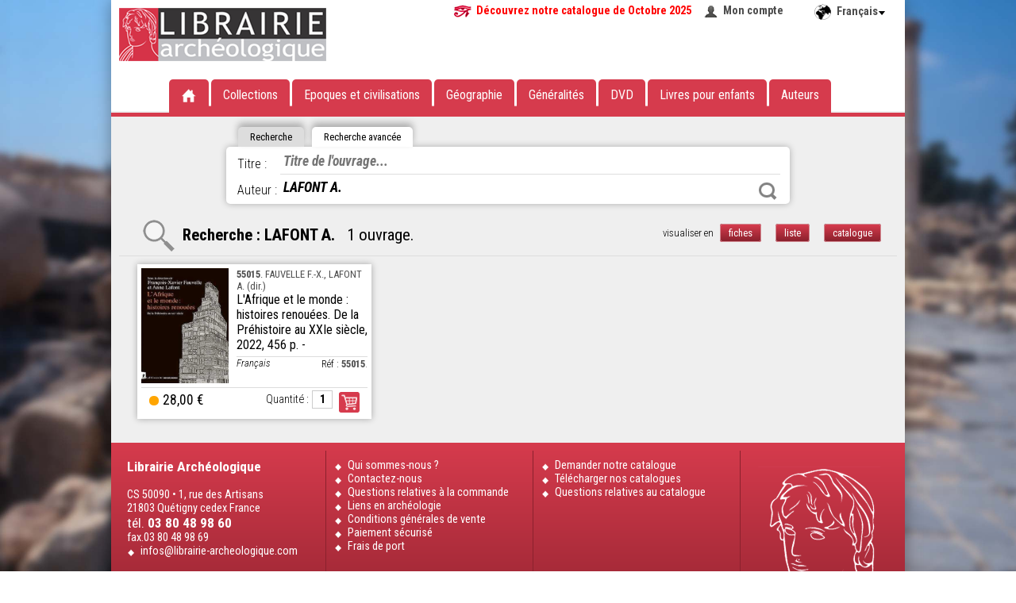

--- FILE ---
content_type: text/html; charset=UTF-8
request_url: https://www.librairie-archeologique.com/index.html?chercher-auteur=LAFONT%20A.
body_size: 3628
content:
<!DOCTYPE HTML PUBLIC "-//W3C//DTD HTML 4.01 Transitional//EN" "http://www.w3.org/TR/html4/loose.dtd">
<html>
	<head>
	
	
	
	<title>Recherche :   LAFONT A. | Librairie archéologique - publications en archéologie</title>
	<meta name="subject" content="Librairie archéologique : publications récentes en archéologie sur l'Europe et le bassin méditerranéen, de la préhistoire aux Temps Modernes">
	<meta name="keywords" content="Archéologie, édition numérique, préhistoire, protohistoire, Celtes, Age du Bronze, Age du Fer, Hallstatt,  Époque romaine, Haut-Empire, Bas-Empire, Mérovingiens, haut et bas moyen âge, Temps Modernes">
	<meta name="description" content="Librairie archéologique : publications récentes en archéologie sur l'Europe et le bassin méditerranéen, de la préhistoire aux Temps Modernes">
	
	<meta http-equiv="Content-Type" content="text/html; charset=utf-8">
	<meta http-equiv="X-UA-Compatible" content="IE=EmulateIE7, IE=9">
	<meta name="classification" content="Internet">
	<meta name="copyright" content="©OF">
	<meta name="rating" content="General">
	<meta name="robots" content="index, follow">
	<meta name="revisit-after" content="7 days">
	<meta name="generator" content="WiseDyn">
	<link rel="shortcut icon" href="favicon.png">
	<meta name="apple-mobile-web-app-capable" content="yes">
	<meta names="apple-mobile-web-app-status-bar-style" content="black-translucent">
	<link href="media/icone-iphone.png" rel="apple-touch-icon">
	<script language="javascript" src="js/framework/jquery-1.11.1.min.js?v3" type="text/javascript"></script>
	<script language="javascript" src="js/modules/bjqs-1.3.js?v3" type="text/javascript"></script>
	<script language="javascript" src="js/modules/jquery.autocomplete.min.js?v3" type="text/javascript"></script>
	<script language="javascript" src="js/modules/jquery.cookie.js?v3" type="text/javascript"></script>
	<script language="javascript" src="js/modules/jquery.secret-source.min.js?v3" type="text/javascript"></script>
	<script language="javascript" src="js/modules/jquery.validationEngine.js?v3" type="text/javascript"></script>
	<meta name="language" content="fr"><script language="javascript" src="js/modules/jquery.validationEngine-fr.js?v3" type="text/javascript"></script>
	
	<link href="js/modules/validationEngine.jquery.css" rel="stylesheet" type="text/css" media="screen">
	<link href="js/modules/validationEngine.jquery.css" rel="stylesheet" type="text/css" media="screen">
	<script language="javascript" src="js/site/archeo.js?v3" type="text/javascript"></script>
	<link href="skin/skin.css" rel="stylesheet" type="text/css" media="screen">
	<meta name="copyright" content="Librairie archéologique - Editions Faton">
	<meta name="author" content="Librairie archéologique - Editions Faton">	
</head>

	<body id="noma" class="normal" leftmargin="0" marginheight="0" marginwidth="0" topmargin="0"  onorientationchange="updateOrientation();">
		<div id="container">
						<header>
				<a href="index.html" class=""><img src='skin/logo.png'></a>
				<section>
					<a href="catalogues/Nouveautés%20LA%20Octobre%202025.pdf" download="Catalogue Nouveautés Octobre 2025.pdf" target="_blank" style="font-weight:bold;color:red;background:url('mail/oeil-catalogue.jpg') no-repeat;padding-left:30px;padding-right:15px;">Découvrez notre catalogue de Octobre 2025</a>
				
					<a href="mon_compte.html" class="compte" style="margin-right:20px;">Mon compte</a>
				
				
					
					
				
				</section>
				<br>
				<div class="menu">
	<ul>
		<li><a href="index.html"><img src="skin/accueil.png" alt="Accueil"></a></li>
		<li><a href="index.html?selection=periodiques">Collections</a></li>
		<li>Epoques et civilisations
			<div class="sousmenu epoque"><ul>
				<li><a href="index.html?selection=epoque-1">Préhistoire</a></li><li><a href="index.html?selection=epoque-2">Protohistoire</a></li><li><a href="index.html?selection=epoque-3">Orient ancien</a></li><li><a href="index.html?selection=epoque-4">Egypte Pharaonique</a></li><li><a href="index.html?selection=epoque-5">Grèce et colonisation grecque</a></li><li><a href="index.html?selection=epoque-6">Rome et expansion romaine</a></li><li><a href="index.html?selection=epoque-7">Epoque Paléochrétienne et Byzantine</a></li><li><a href="index.html?selection=epoque-8">Civilisation islamique</a></li><li><a href="index.html?selection=epoque-9">Moyen Age</a></li><li><a href="index.html?selection=epoque-10">Temps Modernes</a></li>
			</ul></div></li>
		<li>Géographie
			<div class="sousmenu geographie"><ul>
				<li><a href="index.html?selection=geographie-1">Afrique</a></li><li><a href="index.html?selection=geographie-2">Amériques</a></li><li><a href="index.html?selection=geographie-3">Asie</a></li><li><a href="index.html?selection=geographie-4">Europe</a></li><li><a href="index.html?selection=geographie-5">Extrême Orient</a></li><li><a href="index.html?selection=geographie-6">France</a></li><li><a href="index.html?selection=geographie-7">Italie</a></li><li><a href="index.html?selection=geographie-8">Océanie</a></li><li><a href="index.html?selection=geographie-9">Proche et Moyen Orient</a></li>
			</ul></div></li>
		<li><a href="index.html?selection=generalites">Généralités</a></li>
		<li><a href="index.html?selection=dvd">DVD</a></li>
		<li><a href="index.html?selection=enfants">Livres pour enfants</a></li>
		<li><a href="index.html?selection=auteurs">Auteurs</a></li>
	</ul>
</div>
				

	<div class="ligne-rouge"></div>

			</header>
			<div id="langues">
				<span class="langue">Français</span>
				
				<ul>
					
						
					
						
							<li class="m2"><a class="m2" href="index-a.html?chercher-auteur=LAFONT A.">Anglais</a></li>
						
					
				</ul>
			</div>
			<article id="contenu" id="accueil">
				<div class="texte">
					
						
							
	



<div class="recherche">
	<ul class="onglet">
		<li class="simple inactive">Recherche</li>
		<li class="avancee ">Recherche avancée</li>
	</ul>
	<form method="get" action="index.html" class="simple inactive">
		
		
		
		
		
		<input type="text" name="chercher-ouvrage" autocomplete="off" spellcheck="false" placeHolder="Recherchez un ouvrage parmi 30091 références sur notre site..." value="">
		<button type="submit">Rechercher</button><label style="width:500px"><input type="checkbox" name="en_stock"  onClick="if ($(this).is(':checked')) {$(location).attr('href','index.html?chercher-auteur=LAFONT A.&en_stock=on&new=1')} else {$(location).attr('href','index.html?chercher-auteur=LAFONT A.')}">Uniquement les ouvrages en stock</label>
	</form>
	<form method="get" action="index.html" class="avancee ">
		
		
		<label>Titre : </label><input type="text" name="chercher-titre" autocomplete="off" placeHolder="Titre de l'ouvrage..." value=""><hr>
		<label>Auteur : </label><input type="text" name="chercher-auteur" autocomplete="off" spellcheck="false" id="auteurs" placeHolder="Nom de l'auteur..." value="LAFONT A.">
		<button type="submit">Rechercher</button><label style="position:absolute;height:30px;">
	</form>
</div>
	

	
	
		
		
		
		
		
		
		
		
		
		
		
		
		
			
			
		
		
		
		
		
		
		
		
		
		
		
			
				
			
		
	



							
								


	
	
	
		
		<div class="affichage">visualiser en
			<a onClick="$.cookie('aff', '', {expire : 7,path : '/'});document.location.href='index.html?chercher-auteur=LAFONT A.';" class="bouton active">fiches</a>
			<a onClick="$.cookie('aff', 'liste', {expire : 7,path : '/'});document.location.href='index.html?chercher-auteur=LAFONT A.';" class="bouton ">liste</a>
			<a onClick="$.cookie('aff', 'catalogue', {expire : 7,path : '/'});document.location.href='index.html?chercher-auteur=LAFONT A.';" class="bouton ">catalogue</a>
		</div>	
		<div class="titre rechercher">Recherche :   LAFONT A. <span class="nb">1 ouvrage.</span></div>
		
		
				<div class="liste">
					
						<div class="ouvrage">
	<a href="index.html?produit=55015">
		
		
		
		
		<img src="miniatures/im/o/5/55015-300-500.jpg" alt="L'Afrique et le monde : histoires renouées. De la Préhistoire au XXIe siècle, 2022, 456 p.">
		
	</a>
	<div class="detail">
		<div class="auteur">
			<a href="index.html?produit=55015">
				<b>55015</b>. FAUVELLE F.-X., LAFONT A. (dir.)
			</a>
		</div>
		<a href="index.html?produit=55015"><div class="titre">L'Afrique et le monde : histoires renouées. De la Préhistoire au XXIe siècle, 2022, 456 p. - </div></a>
		<div class="reference">Réf : <a href="index.html?produit=55015"><b>55015</b>. </a></div>
		<div class="langue">Français </div>
	</div>
	
		<div class="bas">
			<div class="commander">
				<form action="panier.html" method="get" name="frm314385">
					<input type="hidden" name="produit" value="lis314385">
					<input type="hidden" name="action" value="ajouter">
					<label>Quantité :</label><input type="text" name="qte" size="2" value="1" title="Saisissez la quantité souhaitée">
					<button type="submit" class="bouton caddie" value="commander">Commander</button>
				</form>
			</div>
			<span style="cursor:help;float:left;line-height:.4em;font-size:4em;color:orange" title="Sur commande">•</span>
			<div class="prix">
				28,00 &euro;
				
				
			</div>
		</div>
	
</div>
					
				</div>												
		
			
		
	
							
						
					
				</div>
			</article>
			<footer>
	<div style="display:none">Développé avec WiseDyn par <a href="https://www.noma.fr">Noma</a>, 134 rue Font-Caude, 34080 MONTPELLIER</div>
	<section>
		<big><b>Librairie Archéologique</b></big><br><br>CS 50090 • 1, rue des Artisans<br>21803 Quétigny cedex France<br><big>tél. <b>03 80 48 98 60</b></big><br>fax.03 80 48 98 69
		<a href="mailto:infos@librairie-archeologique.com">infos@librairie-archeologique.com</a>
	</section>
	<section>
		
		
			<a href="qui-sommes-nous.html">Qui sommes-nous ?</a>
		
			<a href="contactez-nous.html">Contactez-nous</a>
		
			<a href="questions-relatives-a-la-commande.html">Questions relatives à la commande</a>
		
			<a href="liens-en-archeologie.html">Liens en archéologie</a>
		
			<a href="conditions-generales-de-vente.html">Conditions générales de vente</a>
		
			<a href="paiement-securise.html">Paiement sécurisé</a>
		
			<a href="frais-de-port.html">Frais de port</a>
		
	</section>
	<section>
		
		
			<a href="demander-notre-catalogue.html">Demander notre catalogue</a>
		
			<a href="telecharger-nos-catalogues.html">Télécharger nos catalogues</a>
		
			<a href="questions-relatives-au-catalogue.html">Questions relatives au catalogue</a>
		
	</section>
	<section class="logo"></section>
</footer>
<script>
  (function(i,s,o,g,r,a,m){i['GoogleAnalyticsObject']=r;i[r]=i[r]||function(){
  (i[r].q=i[r].q||[]).push(arguments)},i[r].l=1*new Date();a=s.createElement(o),
  m=s.getElementsByTagName(o)[0];a.async=1;a.src=g;m.parentNode.insertBefore(a,m)
  })(window,document,'script','//www.google-analytics.com/analytics.js','ga');

  ga('create', 'UA-1148340-70', 'auto');
  ga('send', 'pageview');

</script>


		</div>
	</body>
</html>
